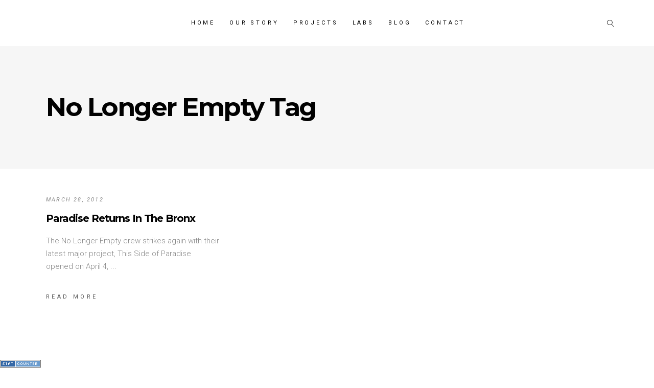

--- FILE ---
content_type: text/css
request_url: https://www.officeofmichelewashington.com/wp-content/themes/mane/style.css?ver=6.8.3
body_size: 146
content:
/*
Theme Name: Mane
Theme URI: http://mane.elated-themes.com
Description: A Modern Portfolio Theme for Creatives
Author: Elated Themes
Author URI: http://themeforest.net/user/elated-themes
Text Domain: mane
Tags: one-column, two-columns, three-columns, four-columns, left-sidebar, right-sidebar, custom-menu, featured-images, flexible-header, post-formats, sticky-post, threaded-comments, translation-ready
Version: 1.4
License: GNU General Public License
License URI: licence/GPL.txt

CSS changes can be made in files in the /css/ folder. This is a placeholder file required by WordPress, so do not delete it.

*/